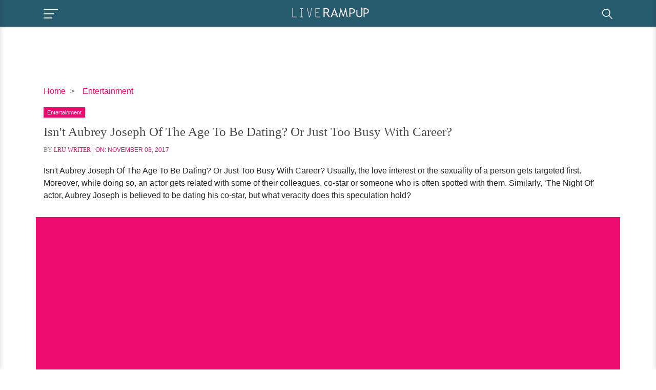

--- FILE ---
content_type: text/html; charset=utf-8
request_url: https://www.google.com/recaptcha/api2/aframe
body_size: 267
content:
<!DOCTYPE HTML><html><head><meta http-equiv="content-type" content="text/html; charset=UTF-8"></head><body><script nonce="uxmFKI7EHpSAM-qqrobBMw">/** Anti-fraud and anti-abuse applications only. See google.com/recaptcha */ try{var clients={'sodar':'https://pagead2.googlesyndication.com/pagead/sodar?'};window.addEventListener("message",function(a){try{if(a.source===window.parent){var b=JSON.parse(a.data);var c=clients[b['id']];if(c){var d=document.createElement('img');d.src=c+b['params']+'&rc='+(localStorage.getItem("rc::a")?sessionStorage.getItem("rc::b"):"");window.document.body.appendChild(d);sessionStorage.setItem("rc::e",parseInt(sessionStorage.getItem("rc::e")||0)+1);localStorage.setItem("rc::h",'1769672032115');}}}catch(b){}});window.parent.postMessage("_grecaptcha_ready", "*");}catch(b){}</script></body></html>